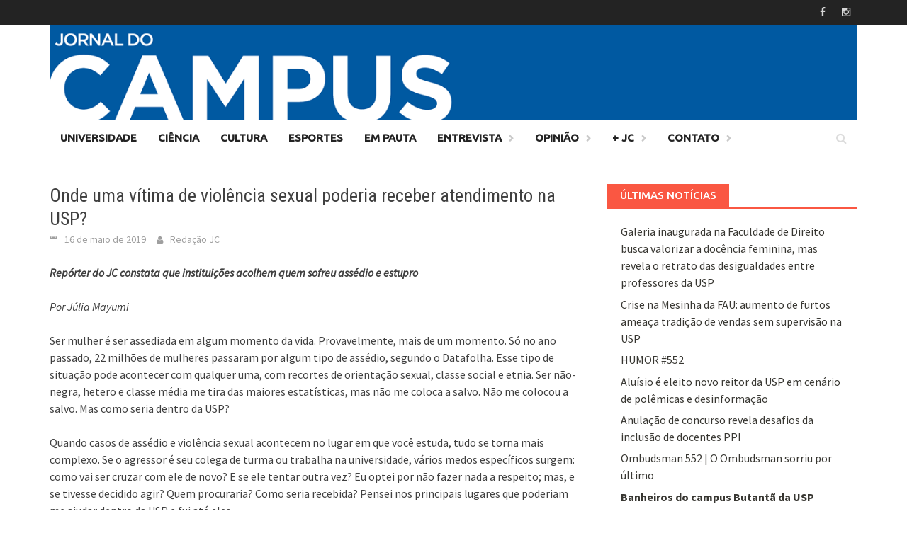

--- FILE ---
content_type: text/html; charset=UTF-8
request_url: https://www.jornaldocampus.usp.br/index.php/2019/05/onde-uma-vitima-de-violencia-sexual-poderia-receber-atendimento-na-usp/
body_size: 12177
content:
<!DOCTYPE html>
<html lang="pt-BR">
<head>
<meta charset="UTF-8">
<meta name="viewport" content="width=device-width, initial-scale=1">
<link rel="profile" href="https://gmpg.org/xfn/11">
<link rel="pingback" href="https://www.jornaldocampus.usp.br/xmlrpc.php">
<title>Onde uma vítima de violência sexual poderia receber atendimento na USP? &#8211; Jornal do Campus</title>
<meta name='robots' content='max-image-preview:large' />
<link rel='dns-prefetch' href='//fonts.googleapis.com' />
<link rel='dns-prefetch' href='//s.w.org' />
<link rel="alternate" type="application/rss+xml" title="Feed para Jornal do Campus &raquo;" href="https://www.jornaldocampus.usp.br/index.php/feed/" />
<link rel="alternate" type="application/rss+xml" title="Feed de comentários para Jornal do Campus &raquo;" href="https://www.jornaldocampus.usp.br/index.php/comments/feed/" />
<link rel="alternate" type="application/rss+xml" title="Feed de comentários para Jornal do Campus &raquo; Onde uma vítima de violência sexual poderia receber atendimento na USP?" href="https://www.jornaldocampus.usp.br/index.php/2019/05/onde-uma-vitima-de-violencia-sexual-poderia-receber-atendimento-na-usp/feed/" />
<script type="text/javascript">
window._wpemojiSettings = {"baseUrl":"https:\/\/s.w.org\/images\/core\/emoji\/13.1.0\/72x72\/","ext":".png","svgUrl":"https:\/\/s.w.org\/images\/core\/emoji\/13.1.0\/svg\/","svgExt":".svg","source":{"concatemoji":"https:\/\/www.jornaldocampus.usp.br\/wp-includes\/js\/wp-emoji-release.min.js?ver=5.9.3"}};
/*! This file is auto-generated */
!function(e,a,t){var n,r,o,i=a.createElement("canvas"),p=i.getContext&&i.getContext("2d");function s(e,t){var a=String.fromCharCode;p.clearRect(0,0,i.width,i.height),p.fillText(a.apply(this,e),0,0);e=i.toDataURL();return p.clearRect(0,0,i.width,i.height),p.fillText(a.apply(this,t),0,0),e===i.toDataURL()}function c(e){var t=a.createElement("script");t.src=e,t.defer=t.type="text/javascript",a.getElementsByTagName("head")[0].appendChild(t)}for(o=Array("flag","emoji"),t.supports={everything:!0,everythingExceptFlag:!0},r=0;r<o.length;r++)t.supports[o[r]]=function(e){if(!p||!p.fillText)return!1;switch(p.textBaseline="top",p.font="600 32px Arial",e){case"flag":return s([127987,65039,8205,9895,65039],[127987,65039,8203,9895,65039])?!1:!s([55356,56826,55356,56819],[55356,56826,8203,55356,56819])&&!s([55356,57332,56128,56423,56128,56418,56128,56421,56128,56430,56128,56423,56128,56447],[55356,57332,8203,56128,56423,8203,56128,56418,8203,56128,56421,8203,56128,56430,8203,56128,56423,8203,56128,56447]);case"emoji":return!s([10084,65039,8205,55357,56613],[10084,65039,8203,55357,56613])}return!1}(o[r]),t.supports.everything=t.supports.everything&&t.supports[o[r]],"flag"!==o[r]&&(t.supports.everythingExceptFlag=t.supports.everythingExceptFlag&&t.supports[o[r]]);t.supports.everythingExceptFlag=t.supports.everythingExceptFlag&&!t.supports.flag,t.DOMReady=!1,t.readyCallback=function(){t.DOMReady=!0},t.supports.everything||(n=function(){t.readyCallback()},a.addEventListener?(a.addEventListener("DOMContentLoaded",n,!1),e.addEventListener("load",n,!1)):(e.attachEvent("onload",n),a.attachEvent("onreadystatechange",function(){"complete"===a.readyState&&t.readyCallback()})),(n=t.source||{}).concatemoji?c(n.concatemoji):n.wpemoji&&n.twemoji&&(c(n.twemoji),c(n.wpemoji)))}(window,document,window._wpemojiSettings);
</script>
<style type="text/css">
img.wp-smiley,
img.emoji {
	display: inline !important;
	border: none !important;
	box-shadow: none !important;
	height: 1em !important;
	width: 1em !important;
	margin: 0 0.07em !important;
	vertical-align: -0.1em !important;
	background: none !important;
	padding: 0 !important;
}
</style>
	<link rel='stylesheet' id='wp-block-library-css'  href='https://www.jornaldocampus.usp.br/wp-includes/css/dist/block-library/style.min.css?ver=5.9.3' type='text/css' media='all' />
<style id='wp-block-library-theme-inline-css' type='text/css'>
.wp-block-audio figcaption{color:#555;font-size:13px;text-align:center}.is-dark-theme .wp-block-audio figcaption{color:hsla(0,0%,100%,.65)}.wp-block-code>code{font-family:Menlo,Consolas,monaco,monospace;color:#1e1e1e;padding:.8em 1em;border:1px solid #ddd;border-radius:4px}.wp-block-embed figcaption{color:#555;font-size:13px;text-align:center}.is-dark-theme .wp-block-embed figcaption{color:hsla(0,0%,100%,.65)}.blocks-gallery-caption{color:#555;font-size:13px;text-align:center}.is-dark-theme .blocks-gallery-caption{color:hsla(0,0%,100%,.65)}.wp-block-image figcaption{color:#555;font-size:13px;text-align:center}.is-dark-theme .wp-block-image figcaption{color:hsla(0,0%,100%,.65)}.wp-block-pullquote{border-top:4px solid;border-bottom:4px solid;margin-bottom:1.75em;color:currentColor}.wp-block-pullquote__citation,.wp-block-pullquote cite,.wp-block-pullquote footer{color:currentColor;text-transform:uppercase;font-size:.8125em;font-style:normal}.wp-block-quote{border-left:.25em solid;margin:0 0 1.75em;padding-left:1em}.wp-block-quote cite,.wp-block-quote footer{color:currentColor;font-size:.8125em;position:relative;font-style:normal}.wp-block-quote.has-text-align-right{border-left:none;border-right:.25em solid;padding-left:0;padding-right:1em}.wp-block-quote.has-text-align-center{border:none;padding-left:0}.wp-block-quote.is-large,.wp-block-quote.is-style-large,.wp-block-quote.is-style-plain{border:none}.wp-block-search .wp-block-search__label{font-weight:700}.wp-block-group:where(.has-background){padding:1.25em 2.375em}.wp-block-separator{border:none;border-bottom:2px solid;margin-left:auto;margin-right:auto;opacity:.4}.wp-block-separator:not(.is-style-wide):not(.is-style-dots){width:100px}.wp-block-separator.has-background:not(.is-style-dots){border-bottom:none;height:1px}.wp-block-separator.has-background:not(.is-style-wide):not(.is-style-dots){height:2px}.wp-block-table thead{border-bottom:3px solid}.wp-block-table tfoot{border-top:3px solid}.wp-block-table td,.wp-block-table th{padding:.5em;border:1px solid;word-break:normal}.wp-block-table figcaption{color:#555;font-size:13px;text-align:center}.is-dark-theme .wp-block-table figcaption{color:hsla(0,0%,100%,.65)}.wp-block-video figcaption{color:#555;font-size:13px;text-align:center}.is-dark-theme .wp-block-video figcaption{color:hsla(0,0%,100%,.65)}.wp-block-template-part.has-background{padding:1.25em 2.375em;margin-top:0;margin-bottom:0}
</style>
<style id='global-styles-inline-css' type='text/css'>
body{--wp--preset--color--black: #000000;--wp--preset--color--cyan-bluish-gray: #abb8c3;--wp--preset--color--white: #ffffff;--wp--preset--color--pale-pink: #f78da7;--wp--preset--color--vivid-red: #cf2e2e;--wp--preset--color--luminous-vivid-orange: #ff6900;--wp--preset--color--luminous-vivid-amber: #fcb900;--wp--preset--color--light-green-cyan: #7bdcb5;--wp--preset--color--vivid-green-cyan: #00d084;--wp--preset--color--pale-cyan-blue: #8ed1fc;--wp--preset--color--vivid-cyan-blue: #0693e3;--wp--preset--color--vivid-purple: #9b51e0;--wp--preset--gradient--vivid-cyan-blue-to-vivid-purple: linear-gradient(135deg,rgba(6,147,227,1) 0%,rgb(155,81,224) 100%);--wp--preset--gradient--light-green-cyan-to-vivid-green-cyan: linear-gradient(135deg,rgb(122,220,180) 0%,rgb(0,208,130) 100%);--wp--preset--gradient--luminous-vivid-amber-to-luminous-vivid-orange: linear-gradient(135deg,rgba(252,185,0,1) 0%,rgba(255,105,0,1) 100%);--wp--preset--gradient--luminous-vivid-orange-to-vivid-red: linear-gradient(135deg,rgba(255,105,0,1) 0%,rgb(207,46,46) 100%);--wp--preset--gradient--very-light-gray-to-cyan-bluish-gray: linear-gradient(135deg,rgb(238,238,238) 0%,rgb(169,184,195) 100%);--wp--preset--gradient--cool-to-warm-spectrum: linear-gradient(135deg,rgb(74,234,220) 0%,rgb(151,120,209) 20%,rgb(207,42,186) 40%,rgb(238,44,130) 60%,rgb(251,105,98) 80%,rgb(254,248,76) 100%);--wp--preset--gradient--blush-light-purple: linear-gradient(135deg,rgb(255,206,236) 0%,rgb(152,150,240) 100%);--wp--preset--gradient--blush-bordeaux: linear-gradient(135deg,rgb(254,205,165) 0%,rgb(254,45,45) 50%,rgb(107,0,62) 100%);--wp--preset--gradient--luminous-dusk: linear-gradient(135deg,rgb(255,203,112) 0%,rgb(199,81,192) 50%,rgb(65,88,208) 100%);--wp--preset--gradient--pale-ocean: linear-gradient(135deg,rgb(255,245,203) 0%,rgb(182,227,212) 50%,rgb(51,167,181) 100%);--wp--preset--gradient--electric-grass: linear-gradient(135deg,rgb(202,248,128) 0%,rgb(113,206,126) 100%);--wp--preset--gradient--midnight: linear-gradient(135deg,rgb(2,3,129) 0%,rgb(40,116,252) 100%);--wp--preset--duotone--dark-grayscale: url('#wp-duotone-dark-grayscale');--wp--preset--duotone--grayscale: url('#wp-duotone-grayscale');--wp--preset--duotone--purple-yellow: url('#wp-duotone-purple-yellow');--wp--preset--duotone--blue-red: url('#wp-duotone-blue-red');--wp--preset--duotone--midnight: url('#wp-duotone-midnight');--wp--preset--duotone--magenta-yellow: url('#wp-duotone-magenta-yellow');--wp--preset--duotone--purple-green: url('#wp-duotone-purple-green');--wp--preset--duotone--blue-orange: url('#wp-duotone-blue-orange');--wp--preset--font-size--small: 13px;--wp--preset--font-size--medium: 20px;--wp--preset--font-size--large: 36px;--wp--preset--font-size--x-large: 42px;}.has-black-color{color: var(--wp--preset--color--black) !important;}.has-cyan-bluish-gray-color{color: var(--wp--preset--color--cyan-bluish-gray) !important;}.has-white-color{color: var(--wp--preset--color--white) !important;}.has-pale-pink-color{color: var(--wp--preset--color--pale-pink) !important;}.has-vivid-red-color{color: var(--wp--preset--color--vivid-red) !important;}.has-luminous-vivid-orange-color{color: var(--wp--preset--color--luminous-vivid-orange) !important;}.has-luminous-vivid-amber-color{color: var(--wp--preset--color--luminous-vivid-amber) !important;}.has-light-green-cyan-color{color: var(--wp--preset--color--light-green-cyan) !important;}.has-vivid-green-cyan-color{color: var(--wp--preset--color--vivid-green-cyan) !important;}.has-pale-cyan-blue-color{color: var(--wp--preset--color--pale-cyan-blue) !important;}.has-vivid-cyan-blue-color{color: var(--wp--preset--color--vivid-cyan-blue) !important;}.has-vivid-purple-color{color: var(--wp--preset--color--vivid-purple) !important;}.has-black-background-color{background-color: var(--wp--preset--color--black) !important;}.has-cyan-bluish-gray-background-color{background-color: var(--wp--preset--color--cyan-bluish-gray) !important;}.has-white-background-color{background-color: var(--wp--preset--color--white) !important;}.has-pale-pink-background-color{background-color: var(--wp--preset--color--pale-pink) !important;}.has-vivid-red-background-color{background-color: var(--wp--preset--color--vivid-red) !important;}.has-luminous-vivid-orange-background-color{background-color: var(--wp--preset--color--luminous-vivid-orange) !important;}.has-luminous-vivid-amber-background-color{background-color: var(--wp--preset--color--luminous-vivid-amber) !important;}.has-light-green-cyan-background-color{background-color: var(--wp--preset--color--light-green-cyan) !important;}.has-vivid-green-cyan-background-color{background-color: var(--wp--preset--color--vivid-green-cyan) !important;}.has-pale-cyan-blue-background-color{background-color: var(--wp--preset--color--pale-cyan-blue) !important;}.has-vivid-cyan-blue-background-color{background-color: var(--wp--preset--color--vivid-cyan-blue) !important;}.has-vivid-purple-background-color{background-color: var(--wp--preset--color--vivid-purple) !important;}.has-black-border-color{border-color: var(--wp--preset--color--black) !important;}.has-cyan-bluish-gray-border-color{border-color: var(--wp--preset--color--cyan-bluish-gray) !important;}.has-white-border-color{border-color: var(--wp--preset--color--white) !important;}.has-pale-pink-border-color{border-color: var(--wp--preset--color--pale-pink) !important;}.has-vivid-red-border-color{border-color: var(--wp--preset--color--vivid-red) !important;}.has-luminous-vivid-orange-border-color{border-color: var(--wp--preset--color--luminous-vivid-orange) !important;}.has-luminous-vivid-amber-border-color{border-color: var(--wp--preset--color--luminous-vivid-amber) !important;}.has-light-green-cyan-border-color{border-color: var(--wp--preset--color--light-green-cyan) !important;}.has-vivid-green-cyan-border-color{border-color: var(--wp--preset--color--vivid-green-cyan) !important;}.has-pale-cyan-blue-border-color{border-color: var(--wp--preset--color--pale-cyan-blue) !important;}.has-vivid-cyan-blue-border-color{border-color: var(--wp--preset--color--vivid-cyan-blue) !important;}.has-vivid-purple-border-color{border-color: var(--wp--preset--color--vivid-purple) !important;}.has-vivid-cyan-blue-to-vivid-purple-gradient-background{background: var(--wp--preset--gradient--vivid-cyan-blue-to-vivid-purple) !important;}.has-light-green-cyan-to-vivid-green-cyan-gradient-background{background: var(--wp--preset--gradient--light-green-cyan-to-vivid-green-cyan) !important;}.has-luminous-vivid-amber-to-luminous-vivid-orange-gradient-background{background: var(--wp--preset--gradient--luminous-vivid-amber-to-luminous-vivid-orange) !important;}.has-luminous-vivid-orange-to-vivid-red-gradient-background{background: var(--wp--preset--gradient--luminous-vivid-orange-to-vivid-red) !important;}.has-very-light-gray-to-cyan-bluish-gray-gradient-background{background: var(--wp--preset--gradient--very-light-gray-to-cyan-bluish-gray) !important;}.has-cool-to-warm-spectrum-gradient-background{background: var(--wp--preset--gradient--cool-to-warm-spectrum) !important;}.has-blush-light-purple-gradient-background{background: var(--wp--preset--gradient--blush-light-purple) !important;}.has-blush-bordeaux-gradient-background{background: var(--wp--preset--gradient--blush-bordeaux) !important;}.has-luminous-dusk-gradient-background{background: var(--wp--preset--gradient--luminous-dusk) !important;}.has-pale-ocean-gradient-background{background: var(--wp--preset--gradient--pale-ocean) !important;}.has-electric-grass-gradient-background{background: var(--wp--preset--gradient--electric-grass) !important;}.has-midnight-gradient-background{background: var(--wp--preset--gradient--midnight) !important;}.has-small-font-size{font-size: var(--wp--preset--font-size--small) !important;}.has-medium-font-size{font-size: var(--wp--preset--font-size--medium) !important;}.has-large-font-size{font-size: var(--wp--preset--font-size--large) !important;}.has-x-large-font-size{font-size: var(--wp--preset--font-size--x-large) !important;}
</style>
<link rel='stylesheet' id='awaken-font-awesome-css'  href='https://www.jornaldocampus.usp.br/wp-content/themes/awaken/css/font-awesome.min.css?ver=4.4.0' type='text/css' media='all' />
<link rel='stylesheet' id='bootstrap.css-css'  href='https://www.jornaldocampus.usp.br/wp-content/themes/awaken/css/bootstrap.min.css?ver=all' type='text/css' media='all' />
<link rel='stylesheet' id='awaken-style-css'  href='https://www.jornaldocampus.usp.br/wp-content/themes/awaken/style.css?ver=5.9.3' type='text/css' media='all' />
<link rel='stylesheet' id='awaken-fonts-css'  href='https://fonts.googleapis.com/css?family=Ubuntu%3A400%2C500%7CSource+Sans+Pro%3A400%2C600%2C700%2C400italic%7CRoboto+Condensed%3A400italic%2C700%2C400&#038;subset=latin%2Clatin-ext' type='text/css' media='all' />
<link rel='stylesheet' id='add-flex-css-css'  href='https://www.jornaldocampus.usp.br/wp-content/themes/awaken/css/flexslider.css?ver=5.9.3' type='text/css' media='screen' />
<script type='text/javascript' src='https://www.jornaldocampus.usp.br/wp-includes/js/jquery/jquery.min.js?ver=3.6.0' id='jquery-core-js'></script>
<script type='text/javascript' src='https://www.jornaldocampus.usp.br/wp-includes/js/jquery/jquery-migrate.min.js?ver=3.3.2' id='jquery-migrate-js'></script>
<script type='text/javascript' src='https://www.jornaldocampus.usp.br/wp-content/themes/awaken/js/scripts.js?ver=5.9.3' id='awaken-scripts-js'></script>
<!--[if lt IE 9]>
<script type='text/javascript' src='https://www.jornaldocampus.usp.br/wp-content/themes/awaken/js/respond.min.js?ver=5.9.3' id='respond-js'></script>
<![endif]-->
<!--[if lt IE 9]>
<script type='text/javascript' src='https://www.jornaldocampus.usp.br/wp-content/themes/awaken/js/html5shiv.js?ver=5.9.3' id='html5shiv-js'></script>
<![endif]-->
<link rel="https://api.w.org/" href="https://www.jornaldocampus.usp.br/index.php/wp-json/" /><link rel="alternate" type="application/json" href="https://www.jornaldocampus.usp.br/index.php/wp-json/wp/v2/posts/33379" /><link rel="EditURI" type="application/rsd+xml" title="RSD" href="https://www.jornaldocampus.usp.br/xmlrpc.php?rsd" />
<link rel="wlwmanifest" type="application/wlwmanifest+xml" href="https://www.jornaldocampus.usp.br/wp-includes/wlwmanifest.xml" /> 
<meta name="generator" content="WordPress 5.9.3" />
<link rel="canonical" href="https://www.jornaldocampus.usp.br/index.php/2019/05/onde-uma-vitima-de-violencia-sexual-poderia-receber-atendimento-na-usp/" />
<link rel='shortlink' href='https://www.jornaldocampus.usp.br/?p=33379' />
<link rel="alternate" type="application/json+oembed" href="https://www.jornaldocampus.usp.br/index.php/wp-json/oembed/1.0/embed?url=https%3A%2F%2Fwww.jornaldocampus.usp.br%2Findex.php%2F2019%2F05%2Fonde-uma-vitima-de-violencia-sexual-poderia-receber-atendimento-na-usp%2F" />
<link rel="alternate" type="text/xml+oembed" href="https://www.jornaldocampus.usp.br/index.php/wp-json/oembed/1.0/embed?url=https%3A%2F%2Fwww.jornaldocampus.usp.br%2Findex.php%2F2019%2F05%2Fonde-uma-vitima-de-violencia-sexual-poderia-receber-atendimento-na-usp%2F&#038;format=xml" />
<!-- Google Tag Manager -->
<script>(function(w,d,s,l,i){w[l]=w[l]||[];w[l].push({'gtm.start':
new Date().getTime(),event:'gtm.js'});var f=d.getElementsByTagName(s)[0],
j=d.createElement(s),dl=l!='dataLayer'?'&l='+l:'';j.async=true;j.src=
'https://www.googletagmanager.com/gtm.js?id='+i+dl;f.parentNode.insertBefore(j,f);
})(window,document,'script','dataLayer','GTM-MFTX6VG7');</script>
<!-- End Google Tag Manager --><style>.main-navigation {
    background-color: white;
}

.main-navigation a:hover {
    background-color: #0059a5 ;
}

.main-navigation a {
    color: #232323;
    font-weight: bold;
}

.page-entry-title {
    background-color: #0059a5;
    font-size: 32px;
}

.archive-page-title {
    background-color: #0059a5;
    font-size: 32px;
}

.awt-title {
    background-color: #0059a5 ;
}

.awt-title-universidade {
    background-color: #0059a5 ;
}

.awt-title-cultura {
    background-color: #8536c7 ;
}

.awt-title-empauta {
    background-color: #CC0000 ;
}

.awt-title-entrevista {
    background-color: #990099 ;
}

.awt-title-esporte {
    background-color: #336600 ;
}

.awt-title-ciencia {
    background-color: #FF9900 ;
}

.page-numbers.current {
    background-color: #0059a5 ;
}

.page-numbers a:hover {
    background-color: #0059a5 ;
}

.site-footer {
    background-color: #0059a5 ;

.post-40473 { 
background-color: #e4c659;
color:#FFFFFF; 
}</style><link rel="icon" href="https://www.jornaldocampus.usp.br/wp-content/uploads/2024/08/cropped-jc-redes-sociais-32x32.png" sizes="32x32" />
<link rel="icon" href="https://www.jornaldocampus.usp.br/wp-content/uploads/2024/08/cropped-jc-redes-sociais-192x192.png" sizes="192x192" />
<link rel="apple-touch-icon" href="https://www.jornaldocampus.usp.br/wp-content/uploads/2024/08/cropped-jc-redes-sociais-180x180.png" />
<meta name="msapplication-TileImage" content="https://www.jornaldocampus.usp.br/wp-content/uploads/2024/08/cropped-jc-redes-sociais-270x270.png" />
</head>

<body data-rsssl=1 class="post-template-default single single-post postid-33379 single-format-standard wp-embed-responsive group-blog">
<!-- Google Tag Manager (noscript) -->
<noscript><iframe src="https://www.googletagmanager.com/ns.html?id=GTM-MFTX6VG7"
height="0" width="0" style="display:none;visibility:hidden"></iframe></noscript>
<!-- End Google Tag Manager (noscript) --><svg xmlns="http://www.w3.org/2000/svg" viewBox="0 0 0 0" width="0" height="0" focusable="false" role="none" style="visibility: hidden; position: absolute; left: -9999px; overflow: hidden;" ><defs><filter id="wp-duotone-dark-grayscale"><feColorMatrix color-interpolation-filters="sRGB" type="matrix" values=" .299 .587 .114 0 0 .299 .587 .114 0 0 .299 .587 .114 0 0 .299 .587 .114 0 0 " /><feComponentTransfer color-interpolation-filters="sRGB" ><feFuncR type="table" tableValues="0 0.49803921568627" /><feFuncG type="table" tableValues="0 0.49803921568627" /><feFuncB type="table" tableValues="0 0.49803921568627" /><feFuncA type="table" tableValues="1 1" /></feComponentTransfer><feComposite in2="SourceGraphic" operator="in" /></filter></defs></svg><svg xmlns="http://www.w3.org/2000/svg" viewBox="0 0 0 0" width="0" height="0" focusable="false" role="none" style="visibility: hidden; position: absolute; left: -9999px; overflow: hidden;" ><defs><filter id="wp-duotone-grayscale"><feColorMatrix color-interpolation-filters="sRGB" type="matrix" values=" .299 .587 .114 0 0 .299 .587 .114 0 0 .299 .587 .114 0 0 .299 .587 .114 0 0 " /><feComponentTransfer color-interpolation-filters="sRGB" ><feFuncR type="table" tableValues="0 1" /><feFuncG type="table" tableValues="0 1" /><feFuncB type="table" tableValues="0 1" /><feFuncA type="table" tableValues="1 1" /></feComponentTransfer><feComposite in2="SourceGraphic" operator="in" /></filter></defs></svg><svg xmlns="http://www.w3.org/2000/svg" viewBox="0 0 0 0" width="0" height="0" focusable="false" role="none" style="visibility: hidden; position: absolute; left: -9999px; overflow: hidden;" ><defs><filter id="wp-duotone-purple-yellow"><feColorMatrix color-interpolation-filters="sRGB" type="matrix" values=" .299 .587 .114 0 0 .299 .587 .114 0 0 .299 .587 .114 0 0 .299 .587 .114 0 0 " /><feComponentTransfer color-interpolation-filters="sRGB" ><feFuncR type="table" tableValues="0.54901960784314 0.98823529411765" /><feFuncG type="table" tableValues="0 1" /><feFuncB type="table" tableValues="0.71764705882353 0.25490196078431" /><feFuncA type="table" tableValues="1 1" /></feComponentTransfer><feComposite in2="SourceGraphic" operator="in" /></filter></defs></svg><svg xmlns="http://www.w3.org/2000/svg" viewBox="0 0 0 0" width="0" height="0" focusable="false" role="none" style="visibility: hidden; position: absolute; left: -9999px; overflow: hidden;" ><defs><filter id="wp-duotone-blue-red"><feColorMatrix color-interpolation-filters="sRGB" type="matrix" values=" .299 .587 .114 0 0 .299 .587 .114 0 0 .299 .587 .114 0 0 .299 .587 .114 0 0 " /><feComponentTransfer color-interpolation-filters="sRGB" ><feFuncR type="table" tableValues="0 1" /><feFuncG type="table" tableValues="0 0.27843137254902" /><feFuncB type="table" tableValues="0.5921568627451 0.27843137254902" /><feFuncA type="table" tableValues="1 1" /></feComponentTransfer><feComposite in2="SourceGraphic" operator="in" /></filter></defs></svg><svg xmlns="http://www.w3.org/2000/svg" viewBox="0 0 0 0" width="0" height="0" focusable="false" role="none" style="visibility: hidden; position: absolute; left: -9999px; overflow: hidden;" ><defs><filter id="wp-duotone-midnight"><feColorMatrix color-interpolation-filters="sRGB" type="matrix" values=" .299 .587 .114 0 0 .299 .587 .114 0 0 .299 .587 .114 0 0 .299 .587 .114 0 0 " /><feComponentTransfer color-interpolation-filters="sRGB" ><feFuncR type="table" tableValues="0 0" /><feFuncG type="table" tableValues="0 0.64705882352941" /><feFuncB type="table" tableValues="0 1" /><feFuncA type="table" tableValues="1 1" /></feComponentTransfer><feComposite in2="SourceGraphic" operator="in" /></filter></defs></svg><svg xmlns="http://www.w3.org/2000/svg" viewBox="0 0 0 0" width="0" height="0" focusable="false" role="none" style="visibility: hidden; position: absolute; left: -9999px; overflow: hidden;" ><defs><filter id="wp-duotone-magenta-yellow"><feColorMatrix color-interpolation-filters="sRGB" type="matrix" values=" .299 .587 .114 0 0 .299 .587 .114 0 0 .299 .587 .114 0 0 .299 .587 .114 0 0 " /><feComponentTransfer color-interpolation-filters="sRGB" ><feFuncR type="table" tableValues="0.78039215686275 1" /><feFuncG type="table" tableValues="0 0.94901960784314" /><feFuncB type="table" tableValues="0.35294117647059 0.47058823529412" /><feFuncA type="table" tableValues="1 1" /></feComponentTransfer><feComposite in2="SourceGraphic" operator="in" /></filter></defs></svg><svg xmlns="http://www.w3.org/2000/svg" viewBox="0 0 0 0" width="0" height="0" focusable="false" role="none" style="visibility: hidden; position: absolute; left: -9999px; overflow: hidden;" ><defs><filter id="wp-duotone-purple-green"><feColorMatrix color-interpolation-filters="sRGB" type="matrix" values=" .299 .587 .114 0 0 .299 .587 .114 0 0 .299 .587 .114 0 0 .299 .587 .114 0 0 " /><feComponentTransfer color-interpolation-filters="sRGB" ><feFuncR type="table" tableValues="0.65098039215686 0.40392156862745" /><feFuncG type="table" tableValues="0 1" /><feFuncB type="table" tableValues="0.44705882352941 0.4" /><feFuncA type="table" tableValues="1 1" /></feComponentTransfer><feComposite in2="SourceGraphic" operator="in" /></filter></defs></svg><svg xmlns="http://www.w3.org/2000/svg" viewBox="0 0 0 0" width="0" height="0" focusable="false" role="none" style="visibility: hidden; position: absolute; left: -9999px; overflow: hidden;" ><defs><filter id="wp-duotone-blue-orange"><feColorMatrix color-interpolation-filters="sRGB" type="matrix" values=" .299 .587 .114 0 0 .299 .587 .114 0 0 .299 .587 .114 0 0 .299 .587 .114 0 0 " /><feComponentTransfer color-interpolation-filters="sRGB" ><feFuncR type="table" tableValues="0.098039215686275 1" /><feFuncG type="table" tableValues="0 0.66274509803922" /><feFuncB type="table" tableValues="0.84705882352941 0.41960784313725" /><feFuncA type="table" tableValues="1 1" /></feComponentTransfer><feComposite in2="SourceGraphic" operator="in" /></filter></defs></svg><div id="page" class="hfeed site">
	<a class="skip-link screen-reader-text" href="#content">Skip to content</a>
	<header id="masthead" class="site-header" role="banner">
		
		
		<div class="top-nav">
			<div class="container">
				<div class="row">
										<div class="col-xs-12 col-sm-6 col-md-8 ">
									
					</div><!-- col-xs-12 col-sm-6 col-md-8 -->
					<div class="col-xs-12 col-sm-6 col-md-4">
						
	<div class="asocial-area">
			<span class="asocial-icon facebook"><a href="https://www.facebook.com/jornaldocampus/" target="_blank"><i class="fa fa-facebook"></i></a></span>
								<span class="asocial-icon instagram"><a href="https://www.instagram.com/jornaldocampus" target="_blank"><i class="fa fa-instagram"></i></a></span>
			</div>
	
					</div><!-- col-xs-12 col-sm-6 col-md-4 -->
				</div><!-- row -->
			</div><!-- .container -->
		</div>
	
	<div class="site-branding">
		<div class="container">
			<div class="site-brand-container">
										<div class="site-logo">
							<a href="https://www.jornaldocampus.usp.br/" rel="home"><img src="https://www.jornaldocampus.usp.br/wp-content/uploads/2024/10/JC-site.png" alt="Jornal do Campus"></a>
						</div>
								</div><!-- .site-brand-container -->
						
		</div>
	</div>

	<div class="container">
		<div class="awaken-navigation-container">
			<nav id="site-navigation" class="main-navigation cl-effect-10" role="navigation">
				<div class="menu-editorias-container"><ul id="menu-editorias" class="menu"><li id="menu-item-27656" class="menu-item menu-item-type-taxonomy menu-item-object-category current-post-ancestor current-menu-parent current-post-parent menu-item-27656"><a href="https://www.jornaldocampus.usp.br/index.php/cat/editorias/universidade/">Universidade</a></li>
<li id="menu-item-27654" class="menu-item menu-item-type-taxonomy menu-item-object-category menu-item-27654"><a href="https://www.jornaldocampus.usp.br/index.php/cat/editorias/ciencia/">Ciência</a></li>
<li id="menu-item-40260" class="menu-item menu-item-type-taxonomy menu-item-object-category menu-item-40260"><a href="https://www.jornaldocampus.usp.br/index.php/cat/editorias/cultura/">Cultura</a></li>
<li id="menu-item-27651" class="menu-item menu-item-type-taxonomy menu-item-object-category menu-item-27651"><a href="https://www.jornaldocampus.usp.br/index.php/cat/editorias/esportes/">Esportes</a></li>
<li id="menu-item-27653" class="menu-item menu-item-type-taxonomy menu-item-object-category menu-item-27653"><a href="https://www.jornaldocampus.usp.br/index.php/cat/editorias/em_pauta/">Em Pauta</a></li>
<li id="menu-item-27655" class="menu-item menu-item-type-taxonomy menu-item-object-category menu-item-has-children menu-item-27655"><a href="https://www.jornaldocampus.usp.br/index.php/cat/editorias/entrevista/">Entrevista</a>
<ul class="sub-menu">
	<li id="menu-item-42145" class="menu-item menu-item-type-taxonomy menu-item-object-category menu-item-42145"><a href="https://www.jornaldocampus.usp.br/index.php/cat/editorias/entrevista/perfil/">Perfil</a></li>
</ul>
</li>
<li id="menu-item-27648" class="menu-item menu-item-type-taxonomy menu-item-object-category menu-item-has-children menu-item-27648"><a href="https://www.jornaldocampus.usp.br/index.php/cat/editorias/opiniao/">Opinião</a>
<ul class="sub-menu">
	<li id="menu-item-35800" class="menu-item menu-item-type-taxonomy menu-item-object-category menu-item-35800"><a href="https://www.jornaldocampus.usp.br/index.php/cat/editorias/opiniao/cronica/">Crônica</a></li>
	<li id="menu-item-35864" class="menu-item menu-item-type-taxonomy menu-item-object-category menu-item-35864"><a href="https://www.jornaldocampus.usp.br/index.php/cat/editorias/opiniao/editorial/">Editorial</a></li>
	<li id="menu-item-27650" class="menu-item menu-item-type-taxonomy menu-item-object-category menu-item-27650"><a href="https://www.jornaldocampus.usp.br/index.php/cat/colunas/ombudsman/">Ombudsman</a></li>
</ul>
</li>
<li id="menu-item-27642" class="menu-item menu-item-type-taxonomy menu-item-object-category menu-item-has-children menu-item-27642"><a href="https://www.jornaldocampus.usp.br/index.php/cat/online/secaoon-line/">+ JC</a>
<ul class="sub-menu">
	<li id="menu-item-27507" class="menu-item menu-item-type-post_type menu-item-object-page menu-item-27507"><a href="https://www.jornaldocampus.usp.br/index.php/edicoes-anteriores/">Edições Anteriores</a></li>
	<li id="menu-item-27639" class="menu-item menu-item-type-taxonomy menu-item-object-category menu-item-27639"><a href="https://www.jornaldocampus.usp.br/index.php/cat/erramos/">Erramos</a></li>
</ul>
</li>
<li id="menu-item-12063" class="menu-item menu-item-type-post_type menu-item-object-page menu-item-has-children menu-item-12063"><a href="https://www.jornaldocampus.usp.br/index.php/contato/">Contato</a>
<ul class="sub-menu">
	<li id="menu-item-12120" class="menu-item menu-item-type-custom menu-item-object-custom menu-item-12120"><a href="https://www.jornaldocampus.usp.br/index.php/contato/">Fale com o JC</a></li>
	<li id="menu-item-18370" class="menu-item menu-item-type-custom menu-item-object-custom menu-item-18370"><a href="https://www.jornaldocampus.usp.br/index.php/contato/#FAQ">Perguntas frequentes</a></li>
	<li id="menu-item-27647" class="menu-item menu-item-type-taxonomy menu-item-object-category menu-item-27647"><a href="https://www.jornaldocampus.usp.br/index.php/cat/colunas/cartas/">Cartas e Respostas</a></li>
</ul>
</li>
</ul></div>			</nav><!-- #site-navigation -->
			<a href="#" class="navbutton" id="main-nav-button">Main Menu</a>
			<div class="responsive-mainnav"></div>

							<div class="awaken-search-button-icon"></div>
				<div class="awaken-search-box-container">
					<div class="awaken-search-box">
						<form action="https://www.jornaldocampus.usp.br/" id="awaken-search-form" method="get">
							<input type="text" value="" name="s" id="s" />
							<input type="submit" value="Search" />
						</form>
					</div><!-- th-search-box -->
				</div><!-- .th-search-box-container -->
			
		</div><!-- .awaken-navigation-container-->
	</div><!-- .container -->
	</header><!-- #masthead -->

	<div id="content" class="site-content">
		<div class="container">

	<div class="row">
<div class="col-xs-12 col-sm-12 col-md-8 ">
	<div id="primary" class="content-area">
		<main id="main" class="site-main" role="main">

		
			
<article id="post-33379" class="post-33379 post type-post status-publish format-standard has-post-thumbnail hentry category-ed-498-edicoes category-universidade tag-abuso-sexual tag-assedio tag-atendimento tag-cultura-do-estupro tag-estupro tag-feminismo tag-machismo tag-violencia tag-vitima">
	<header class="single-entry-header">
		<h1 class="single-entry-title entry-title">Onde uma vítima de violência sexual poderia receber atendimento na USP?</h1>
		<div class="single-entry-meta">
			<span class="posted-on"><a href="https://www.jornaldocampus.usp.br/index.php/2019/05/onde-uma-vitima-de-violencia-sexual-poderia-receber-atendimento-na-usp/" rel="bookmark"><time class="entry-date published updated" datetime="2019-05-16T21:11:25-03:00">16 de maio de 2019</time></a></span><span class="byline"><span class="author vcard"><a class="url fn n" href="https://www.jornaldocampus.usp.br/index.php/author/redacao-jc/">Redação JC</a></span></span>					</div><!-- .entry-meta -->
	</header><!-- .entry-header -->

		
	<div class="entry-content">
		<p><em><b>Repórter do JC constata que instituições acolhem quem sofreu assédio e estupro</b></em></p>
<p><em>Por Júlia Mayumi</em></p>
<p>Ser mulher é ser assediada em algum momento da vida. Provavelmente, mais de um momento. Só no ano passado, 22 milhões de mulheres passaram por algum tipo de assédio, segundo o Datafolha. Esse tipo de situação pode acontecer com qualquer uma, com recortes de orientação sexual, classe social e etnia. Ser não-negra, hetero e classe média me tira das maiores estatísticas, mas não me coloca a salvo. Não me colocou a salvo. Mas como seria dentro da USP?</p>
<p><span style="font-weight: 400;">Quando casos de assédio e violência sexual acontecem no lugar em que você estuda, tudo se torna mais complexo. Se o agressor é seu colega de turma ou trabalha na universidade, vários medos específicos surgem: como vai ser cruzar com ele de novo? E se ele tentar outra vez? Eu optei por não fazer nada a respeito; mas, e se tivesse decidido agir? Quem procuraria? Como seria recebida? Pensei nos principais lugares que poderiam me ajudar dentro da USP e fui até eles.</span></p>
<p><b>SAS</b></p>
<p><span style="font-weight: 400;">A Superintendência de Assistência Social (SAS) foi a primeira que me veio à mente. Como, pra mim, a informação era de interesse público, achei que não haveria problema em me apresentar como repórter do JC. Expliquei que estava fazendo uma reportagem e queria saber como era o atendimento às vítimas de assédio. Depois de ser encaminhada para três pessoas diferentes, fui informada que só me responderiam mediante autorização da superintendência. Insisti um pouco e o funcionário me disse que as alunas eram encaminhadas para as assistentes sociais, mas que eu não poderia falar com elas. Em casa, procurei o número do serviço social e telefonei, dessa vez sem me identificar. “Tem que ir pessoalmente”, foi a resposta da funcionária.</span></p>
<p><b>Atendimento do IP-USP</b></p>
<p><span style="font-weight: 400;">Andei em círculos pelo corredor do Instituto de Psicologia (IP-USP), pensando no que diria aos funcionários do Centro Escola (CEIP), que oferece atendimento psicológico. Eu já tinha sido assediada? Já, mas não era pra isso que eu estava indo. Que tipo de jornalista mixuruca não consegue fingir para saber como as pessoas reagem aos casos reais, e reportar isso em uma matéria? Se eu falasse que era do jornal, poderia receber um tratamento diferente do que é prestado às vítimas ou então não poderiam me responder, como aconteceu na SAS.</span></p>
<p><span style="font-weight: 400;">Entrei no CEIP e fui falar com o funcionário atrás do balcão. Perguntei como funcionava o atendimento se uma aluna viesse reportar um caso de assédio, sem explicitar que sabia de um caso específico ou me apresentar devidamente. Ele foi conversar com alguém em uma sala e voltou para Explicar que o Núcleo de Violência de Gênero costumava tratar dessas situações &#8211; mas, devido à aposentadoria da responsável, o projeto não existia mais. O funcionário me deu o número da assistente social da Psicologia, mas ela estava em horário de almoço e não poderia falar comigo. Sugeriu que eu falasse procurasse também com o Serviço Social da SAS.</span></p>
<p><span style="font-weight: 400;">“E se fosse um caso de estupro?”. O funcionário prontamente mencionou a Delegacia da Mulher; no âmbito da USP, indicou o Hospital Universitário para fazer exames e novamente procurar a SAS. Agradeci e fui embora, mas passados poucos segundos ele veio atrás de mim para insistir que eu ligasse para a assistente social.</span></p>
<p><span style="font-weight: 400;">Expliquei que não era por minha causa e ele concordou sem hesitar, embora eu tivesse certeza que não havia acreditado em mim. O funcionário pediu meu nome e disse que avisaria à assistente social que eu ligaria naquela tarde. </span></p>
<p><span style="font-weight: 400;">A ausência de julgamento e a genuína preocupação me deixaram com um pouco de remorso por preocupá-lo à toa, mas me satisfez saber que o tratamento dado às vítimas era sensível.</span></p>
<p><b>Hospital Universitário</b></p>
<p><span style="font-weight: 400;">Resolvi mudar de abordagem ao chegar ao HU; fiquei com medo que pensassem que eu havia sido violentada e insistissem para que eu fizesse exames. Além disso, o hospital é cheio demais para que um médico perdesse tempo. </span></p>
<p><span style="font-weight: 400;">Por isso, fui até a recepção e disse que era de um coletivo feminista. Perguntei sobre o procedimento em casos de violência sexual. A atendente tentou alguns ramais e me passou o telefone quando conseguiu falar com o funcionário do setor de segurança e zeladoria.</span></p>
<p><span style="font-weight: 400;">O homem explicou que, quando uma vítima de estupro dá entrada no hospital, na mesma hora são feitos vários exames. Assim que os resultados saem, é solicitada uma viatura da polícia que leva a pessoa à delegacia. Em geral, os casos são encaminhados ao 93º DP, o mais próximo da cidade universitária, para que seja feito o boletim de ocorrência. </span></p>
<p><span style="font-weight: 400;">Também fui informada que todos os casos ficam nos registros do HU, incluindo o BO e a ficha da paciente. O funcionário me disse que o atendimento costuma ser rápido, e a demora dos exames depende muito de cada caso.</span></p>
<p><b>USP Mulheres</b></p>
<p><span style="font-weight: 400;">Apresentei-me como repórter do jornal, pois imaginei que não teria problemas com o escritório. Estava certa: a pessoa que me atendeu, muito gentil, explicou que o USP Mulheres acolhe alunas que trazem denúncias e as escuta. Fazem também a ponte com a Comissão de Direitos Humanos da unidade à qual pertencem as vítimas. </span></p>
<p><span style="font-weight: 400;">Elas são orientadas sobre quais medidas podem ser tomadas. O USP Mulheres também acompanha os desdobramentos dos casos. As funcionárias passam orientações sobre eventuais cuidados médicos e quais são os processos administrativos dentro e fora da Universidade. Segundo a pessoa que falou comigo, normalmente quem as procura já fez a denúncia para o coletivo feminista da unidade ou até mesmo para a polícia.</span></p>
<p><span style="font-weight: 400;">O escritório não tem espaço físico nem logística para fazer atendimentos completos, mas oferece algo fundamental no cuidado com pessoas que sofreram qualquer tipo de assédio ou violência: ouvir sem julgamentos. Saí de lá sabendo que as alunas serão bem recebidas.</span></p>
<p><b>Respeito</b></p>
<p><span style="font-weight: 400;">É ótimo que a Universidade forneça todo esse suporte para as alunas. Mas sabem o que realmente acabaria com os casos de assédio e violência sexual? Se os homens parassem de cometê-los. Se eles entendessem que não é não, esse texto não precisaria ter sido feito.</span></p>
<p><a href="https://www.jornaldocampus.usp.br/wp-content/uploads/2019/05/estupro.png"><img class="alignnone size-full wp-image-33387" src="https://www.jornaldocampus.usp.br/wp-content/uploads/2019/05/estupro.png" alt="" width="682" height="934" srcset="https://www.jornaldocampus.usp.br/wp-content/uploads/2019/05/estupro.png 682w, https://www.jornaldocampus.usp.br/wp-content/uploads/2019/05/estupro-263x360.png 263w" sizes="(max-width: 682px) 100vw, 682px" /></a></p>
			</div><!-- .entry-content -->

	<footer class="single-entry-footer">
		<div class="categorized-under">Posted Under</div><div class="awaken-category-list"><a href="https://www.jornaldocampus.usp.br/index.php/cat/edicoes/ed-498-edicoes/" rel="category tag">Ed. 498</a> <a href="https://www.jornaldocampus.usp.br/index.php/cat/editorias/universidade/" rel="category tag">Universidade</a></div><div class="clearfix"></div><div class="tagged-under">Tagged</div><div class="awaken-tag-list"><a href="https://www.jornaldocampus.usp.br/index.php/tag/abuso-sexual/" rel="tag">abuso sexual</a> <a href="https://www.jornaldocampus.usp.br/index.php/tag/assedio/" rel="tag">assédio</a> <a href="https://www.jornaldocampus.usp.br/index.php/tag/atendimento/" rel="tag">atendimento</a> <a href="https://www.jornaldocampus.usp.br/index.php/tag/cultura-do-estupro/" rel="tag">cultura do estupro</a> <a href="https://www.jornaldocampus.usp.br/index.php/tag/estupro/" rel="tag">estupro</a> <a href="https://www.jornaldocampus.usp.br/index.php/tag/feminismo/" rel="tag">feminismo</a> <a href="https://www.jornaldocampus.usp.br/index.php/tag/machismo/" rel="tag">machismo</a> <a href="https://www.jornaldocampus.usp.br/index.php/tag/violencia/" rel="tag">violência</a> <a href="https://www.jornaldocampus.usp.br/index.php/tag/vitima/" rel="tag">vítima</a></div><div class="clearfix"></div>
	</footer><!-- .entry-footer -->
</article><!-- #post-## -->

				<nav class="navigation post-navigation" role="navigation">
		<h2 class="screen-reader-text">Post navigation</h2>
		<div class="nav-links">
			<div class="nav-previous"><a href="https://www.jornaldocampus.usp.br/index.php/2019/05/para-pessoas-trans-usp-ainda-e-um-ambiente-hostil/" rel="prev">Para pessoas trans, USP ainda é um ambiente hostil</a></div><div class="nav-next"><a href="https://www.jornaldocampus.usp.br/index.php/2019/05/2-anos-de-historias-da-creche-oeste/" rel="next">2 anos de histórias da Creche Oeste</a></div>		</div><!-- .nav-links -->
	</nav><!-- .navigation -->
	
			
		
		</main><!-- #main -->
	</div><!-- #primary -->
</div><!-- .bootstrap cols -->
<div class="col-xs-12 col-sm-6 col-md-4">
	
<div id="secondary" class="main-widget-area" role="complementary">
	
		<aside id="recent-posts-3" class="widget widget_recent_entries">
		<div class="widget-title-container"><h3 class="widget-title">Últimas Notícias</h3></div>
		<ul>
											<li>
					<a href="https://www.jornaldocampus.usp.br/index.php/2025/12/galeria-inaugurada-na-faculdade-de-direito-busca-valorizar-a-docencia-feminina-mas-revela-o-retrato-das-desigualdades-entre-professores-da-usp/">Galeria inaugurada na Faculdade de Direito busca valorizar a docência feminina, mas revela o retrato das desigualdades entre professores da USP</a>
									</li>
											<li>
					<a href="https://www.jornaldocampus.usp.br/index.php/2025/12/crise-na-mesinha-da-fau-aumento-de-furtos-ameaca-tradicao-de-vendas-sem-supervisao-na-usp/">Crise na Mesinha da FAU: aumento de furtos ameaça tradição de vendas sem supervisão na USP</a>
									</li>
											<li>
					<a href="https://www.jornaldocampus.usp.br/index.php/2025/12/humor-552/">HUMOR #552</a>
									</li>
											<li>
					<a href="https://www.jornaldocampus.usp.br/index.php/2025/12/aluisio-e-eleito-novo-reitor-da-usp-em-cenario-de-polemicas-e-desinformacao/">Aluísio é eleito novo reitor da USP em cenário de polêmicas e desinformação </a>
									</li>
											<li>
					<a href="https://www.jornaldocampus.usp.br/index.php/2025/12/anulacao-de-concurso-revela-desafios-da-inclusao-de-docentes-ppi/">Anulação de concurso revela desafios da inclusão de docentes PPI</a>
									</li>
											<li>
					<a href="https://www.jornaldocampus.usp.br/index.php/2025/12/ombudsman-552-o-ombudsman-sorriu-por-ultimo/">Ombudsman 552 | O Ombudsman sorriu por último</a>
									</li>
											<li>
					<a href="https://www.jornaldocampus.usp.br/index.php/2025/12/banheiros-do-campus-butanta-da-usp-causam-dores-de-cabeca-e-barriga-nos-usuarios/"><strong>Banheiros do campus Butantã da USP causam dores de cabeça – e barriga – nos usuários</strong></a>
									</li>
											<li>
					<a href="https://www.jornaldocampus.usp.br/index.php/2025/12/o-eco-do-medo-operacoes-policiais-no-rio-de-janeiro-causam-inseguranca-publica/">O eco do medo: operações policiais no Rio de Janeiro</a>
									</li>
											<li>
					<a href="https://www.jornaldocampus.usp.br/index.php/2025/12/festa-na-fflch-e-parasitada-por-homofobia-e-falta-de-seguranca/">Festa na FFLCH é parasitada por homofobia e falta de segurança</a>
									</li>
											<li>
					<a href="https://www.jornaldocampus.usp.br/index.php/2025/12/dilemas-de-tecnicos-que-treinam-rivais-no-esporte-da-usp-2/">Dilemas de técnicos que treinam rivais no esporte da USP</a>
									</li>
					</ul>

		</aside></div><!-- #secondary -->
</div><!-- .bootstrap cols -->
</div><!-- .row -->
		</div><!-- container -->
	</div><!-- #content -->

	<footer id="colophon" class="site-footer" role="contentinfo">
		<div class="container">
			<div class="row">
				<div class="footer-widget-area">
					<div class="col-md-4">
						<div class="left-footer">
							<div class="widget-area" role="complementary">
								<aside id="text-4" class="widget widget_text"><h3 class="footer-widget-title">Sobre o JC</h3>			<div class="textwidget"><ul>
<li>O <strong>Jornal do Campus</strong> é produzido por alunos do curso de Jornalismo da ECA-USP, como parte das disciplinas Laboratório de Jornalismo: Jornal do Campus e Laboratório de Fotojornalismo.</li>
<li><a href="https://www.jornaldocampus.usp.br/index.php/expediente/" title="Expediente">Expediente</a></li>
<li><a href="https://www.jornaldocampus.usp.br/index.php/contato/" title="Envie um e-mail ao JC">Fale com o JC</a> | <a href="https://www.jornaldocampus.usp.br/index.php/contato/#FAQ" title="Perguntas frequentes">Perguntas frequentes</a></li>

</ul></div>
		</aside>							</div><!-- .widget-area -->
						</div>
					</div>
					
					<div class="col-md-4">
						<div class="mid-footer">
							<div class="widget-area" role="complementary">
								<aside id="text-5" class="widget widget_text"><h3 class="footer-widget-title">Outras publicações</h3>			<div class="textwidget"><ul>
<li><a href="http://www.usp.br/claro/" title="Claro!" target="_blank" rel="noopener">Claro! (suplemento)</a></li>
<li><a href="http://www.usp.br/aun/" title="Agência Universitária de Notícias (AUN)" target="_blank" rel="noopener">Agência Universitária de Notícias (AUN)</a></li>
<li><a href="https://babel.webhostusp.sti.usp.br/" title="Revista Babel" target="_blank" rel="noopener">Revista Babel</a></li>
<li><a href="https://centralperiferica.eca.usp.br/" title="Central Periférica" target="_blank" rel="noopener">Central Periférica</a></li>
</ul></div>
		</aside>							</div><!-- .widget-area -->						
						</div>
					</div>

					<div class="col-md-4">
						<div class="right-footer">
							<div class="widget-area" role="complementary">
								<aside id="text-7" class="widget widget_text"><h3 class="footer-widget-title">ECA-USP</h3>			<div class="textwidget"><ul>
<li><a href="https://www.usp.br/cje/" title="CJE" target="_blank" rel="noopener">Departamento de Jornalismo e Editoração (CJE)</a></li>
<li><a href="https://www.eca.usp.br/" title="ECA" target="_blank" rel="noopener">Escola de Comunicações e Artes (ECA)</a></li>
<li><a href="https://www5.usp.br/" title="USP" target="_blank" rel="noopener">Universidade de São Paulo (USP)</a></li>
</ul></div>
		</aside>							</div><!-- .widget-area -->				
						</div>
					</div>						
				</div><!-- .footer-widget-area -->
			</div><!-- .row -->
		</div><!-- .container -->	

		<div class="footer-site-info">	
			<div class="container">
				<div class="row">
					<div class="col-xs-12 col-md-6 col-sm-6 awfl">
						Copyright &#169; 2026 <a href="https://www.jornaldocampus.usp.br/" title="Jornal do Campus" >Jornal do Campus</a>.					</div>
					<div class="col-xs-12 col-md-6 col-sm-6 awfr">
						<div class="th-copyright">
							Proudly powered by <a href="http://wordpress.org" target="_blank" title="WordPress">WordPress</a>.							<span class="sep"> | </span>
							Theme: Awaken by <a href="http://themezhut.com/themes/awaken" target="_blank" rel="designer">ThemezHut</a>.						</div>
					</div>
				</div><!-- .row -->
			</div><!-- .container -->
		</div><!-- .site-info -->
	</footer><!-- #colophon -->
</div><!-- #page -->

<script type='text/javascript' src='https://www.jornaldocampus.usp.br/wp-content/themes/awaken/js/navigation.js?ver=20120206' id='awaken-navigation-js'></script>
<script type='text/javascript' src='https://www.jornaldocampus.usp.br/wp-content/themes/awaken/js/bootstrap.min.js?ver=5.9.3' id='bootstrap-js-js'></script>
<script type='text/javascript' src='https://www.jornaldocampus.usp.br/wp-content/themes/awaken/js/skip-link-focus-fix.js?ver=20130115' id='awaken-skip-link-focus-fix-js'></script>
<script type='text/javascript' src='https://www.jornaldocampus.usp.br/wp-content/themes/awaken/js/jquery.flexslider-min.js?ver=5.9.3' id='flexslider-js'></script>
<script type='text/javascript' src='https://www.jornaldocampus.usp.br/wp-content/themes/awaken/js/awaken.slider.js?ver=5.9.3' id='add-awaken-flex-js-js'></script>

</body>
</html>